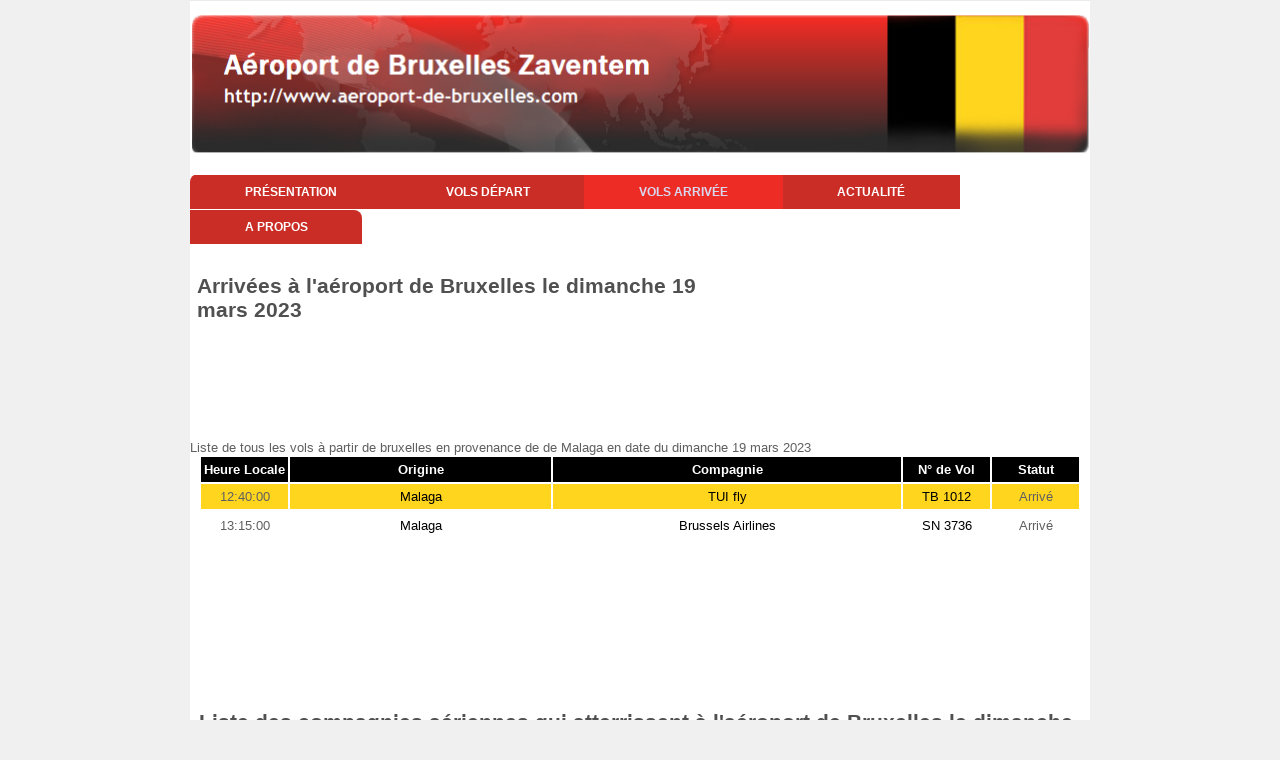

--- FILE ---
content_type: text/html
request_url: https://www.aeroport-de-bruxelles.com/belgique-aeroport-de-bruxelles-vol-arrivee-destination-Malaga-date-2023-03-19
body_size: 3635
content:




<!DOCTYPE html>
<html>
<head>
 
	<meta name="viewport" content="target-densitydpi=device-dpi,initial-scale=1,maximum-scale=1,minimum-scale=1,user-scalable=no">

   <title>Malaga vers Bruxelles : Vols à l' arrivée de l'aéroport Belge de Bruxelles en date du dimanche 19 mars 2023</title>   

      <meta name="title" content="Vols à l' arrivée de l'aéroport Belge de Bruxellesen provenance de Malaga en date du dimanche 19 mars 2023"/>      
      <link rel="shortcut icon" href="https://www.aeroport-de-bruxelles.com/images/favicon.ico">
      <meta http-equiv="Content-Type" content="text/html; charset=windows-1252" />
      <meta name="description" content="Site pour trouver toutes les informations sur l'aéroport Belge de Bruxelles : vols à l'aller, au retour, location de voitures, de chambres d'hôtel" />
      <meta name="keywords" content="Aéroport;Belgique;Belge;Bruxelles;aviation;aérodrome;tourisme;vol aller;vol retour;" />
      <meta name="language" content="fr" />
      <meta name="robots" content="All" />
      <meta name="copyright" content="Giovanni LLC" />
      
         
	<link rel="stylesheet" type="text/css" href="https://www.aeroport-de-bruxelles.com/style.css" />
	<link rel="stylesheet" type="text/css" href="https://www.aeroport-de-bruxelles.com/css/responsive.css" />

		<!--[if IE]>
		<style>
		 .nav ul li a {
			padding: 10px 54px;
		  }
		</style>
		<![endif]-->




</head>

<body>
	<div class="wrapper">
	
		<!--Top Banner-->

		

<div class="header">
    <a href="/">
    </a>
</div>






    
    		
		<!-- End Top Banner-->
		
		<!--Main menu-->
		<div class="nav">
			<ul>
				<li><a href="https://www.aeroport-de-bruxelles.com">Présentation</a></li>
                                <li>				<a href="https://www.aeroport-de-bruxelles.com/belgique-aeroport-de-bruxelles-vols-depart.php">Vols départ</a></li>
                        
                                <li id="current" style="border:none">				
				<a href="https://www.aeroport-de-bruxelles.com/belgique-aeroport-de-bruxelles-vols-arrivee.php">Vols arrivée</a></li>
				<li><a href="https://www.aeroport-de-bruxelles.com/belgique-aeroport-de-bruxelles-news.php">Actualité</a></li>
				<li><a href="https://www.aeroport-de-bruxelles.com/belgique-aeroport-de-bruxelles-about.php">A propos</a></li>
			</ul>
		</div>
		<!--End Main menu-->
		
		<!--Calender-->		
		<div class="calendar">		

	
<table border="0" cellspacing="0" cellpadding="0">
<tr>
<td valign="top" align="left">
<h1>Arrivées à l'aéroport de Bruxelles le dimanche 19 mars 2023</h1></td>
</tr>
<tr>

   <td valign="bottom" align="center">

         <div class='TestAd'>
                   <script type="text/javascript"><!--
                        google_ad_client = "pub-5272605059009270";
                        /* aeroport largeur */
                        google_ad_slot = "4849107429";
                        google_ad_width = 728;
                        google_ad_height = 90;
                        //-->
                        </script>
                        <script type="text/javascript" src="https://pagead2.googlesyndication.com/pagead/show_ads.js">
                        </script>
                        </div>
                        </td>
</tr>



</table>
      
		</div>

		<!--End Calender-->	
		
		<!-- 3 Tables -->			
		<div class="tables">

Liste de tous les vols à partir de bruxelles en provenance de de Malaga en date du dimanche 19 mars 2023<br><table>
<tr bgcolor="#000000"><td align="center" width="10%"><font color="white"><b>Heure Locale</b></font></td>
<td align="center" width="30%"><font color="white"><b>Origine</b></font></td>
<td align="center" width="40%"><font color="white"><b>Compagnie</b></font></td>
<td align="center" width="10%"><font color="white"><b>N° de Vol</b></font></td>
<td align="center" width="10%"><font color="white"><b>Statut</b></font></td>
</tr>
<tr bgcolor="#FFD51E">
<td align="center">12:40:00</td>
<td align="center"><a href="https://www.aeroport-de-bruxelles.com/belgique-aeroport-de-bruxelles-vol-arrivee-destination-Malaga-date-2023-03-19">Malaga</a></td>
<td align="center"><a href="https://www.aeroport-de-bruxelles.com/belgique-aeroport-de-bruxelles-vol-arrivee-compagnie-TUI+fly-date-2023-03-19">TUI fly</a></td>
<td align="center"><a href="https://www.aeroport-de-bruxelles.com/belgique-aeroport-de-bruxelles-vol-arrivee-numero-TB 1012-date-2023-03-19">TB 1012</a></td>
<td align="center">Arrivé</td>
<tr>
<tr>
<td align="center">13:15:00</td>
<td align="center"><a href="https://www.aeroport-de-bruxelles.com/belgique-aeroport-de-bruxelles-vol-arrivee-destination-Malaga-date-2023-03-19">Malaga</a></td>
<td align="center"><a href="https://www.aeroport-de-bruxelles.com/belgique-aeroport-de-bruxelles-vol-arrivee-compagnie-Brussels+Airlines-date-2023-03-19">Brussels Airlines</a></td>
<td align="center"><a href="https://www.aeroport-de-bruxelles.com/belgique-aeroport-de-bruxelles-vol-arrivee-numero-SN 3736-date-2023-03-19">SN 3736</a></td>
<td align="center">Arrivé</td>
<tr>
</table>
                        <script type="text/javascript"><!--
                        google_ad_client = "pub-5272605059009270";
                        /* aeroport largeur */
                        google_ad_slot = "4849107429";
                        google_ad_width = 728;
                        google_ad_height = 90;
                        //-->
                        </script>
                        <script type="text/javascript" src="https://pagead2.googlesyndication.com/pagead/show_ads.js">
                        </script>                           
                        </div><!--End 3 Table--><br><br><!--1st Company list--><div class="conpany_list"><h1>Liste des compagnies aériennes qui atterrissent à l'aéroport de Bruxelles le dimanche 19 mars 2023</h1><br>          <script type="text/javascript"><!--
                        google_ad_client = "pub-5272605059009270";
                        /* aeroport largeur */
                        google_ad_slot = "4849107429";
                        google_ad_width = 728;
                        google_ad_height = 90;
                        //-->
                        </script>
                        <script type="text/javascript" src="https://pagead2.googlesyndication.com/pagead/show_ads.js">
                        </script><br><br><ul><li><a href="https://www.aeroport-de-bruxelles.com/belgique-aeroport-de-bruxelles-vol-arrivee-compagnie-AEGEAN-date-2023-03-19">AEGEAN</a></li>
<li><a href="https://www.aeroport-de-bruxelles.com/belgique-aeroport-de-bruxelles-vol-arrivee-compagnie-Aer+Lingus-date-2023-03-19">Aer Lingus</a></li>
<li><a href="https://www.aeroport-de-bruxelles.com/belgique-aeroport-de-bruxelles-vol-arrivee-compagnie-AeroM%C3%A9xico-date-2023-03-19">AeroMÃ©xico</a></li>
<li><a href="https://www.aeroport-de-bruxelles.com/belgique-aeroport-de-bruxelles-vol-arrivee-compagnie-Air+Arabia+Maroc-date-2023-03-19">Air Arabia Maroc</a></li>
<li><a href="https://www.aeroport-de-bruxelles.com/belgique-aeroport-de-bruxelles-vol-arrivee-compagnie-Air+Baltic-date-2023-03-19">Air Baltic</a></li>
<li><a href="https://www.aeroport-de-bruxelles.com/belgique-aeroport-de-bruxelles-vol-arrivee-compagnie-Air+Belgium-date-2023-03-19">Air Belgium</a></li>
<li><a href="https://www.aeroport-de-bruxelles.com/belgique-aeroport-de-bruxelles-vol-arrivee-compagnie-Air+Canada-date-2023-03-19">Air Canada</a></li>
<li><a href="https://www.aeroport-de-bruxelles.com/belgique-aeroport-de-bruxelles-vol-arrivee-compagnie-Air+Europa-date-2023-03-19">Air Europa</a></li>
<li><a href="https://www.aeroport-de-bruxelles.com/belgique-aeroport-de-bruxelles-vol-arrivee-compagnie-Air+France-date-2023-03-19">Air France</a></li>
<li><a href="https://www.aeroport-de-bruxelles.com/belgique-aeroport-de-bruxelles-vol-arrivee-compagnie-Air+Malta-date-2023-03-19">Air Malta</a></li>
<li><a href="https://www.aeroport-de-bruxelles.com/belgique-aeroport-de-bruxelles-vol-arrivee-compagnie-All+Nippon+Airways-date-2023-03-19">All Nippon Airways</a></li>
<li><a href="https://www.aeroport-de-bruxelles.com/belgique-aeroport-de-bruxelles-vol-arrivee-compagnie-American+Airlines-date-2023-03-19">American Airlines</a></li>
<li><a href="https://www.aeroport-de-bruxelles.com/belgique-aeroport-de-bruxelles-vol-arrivee-compagnie-Austrian-date-2023-03-19">Austrian</a></li>
<li><a href="https://www.aeroport-de-bruxelles.com/belgique-aeroport-de-bruxelles-vol-arrivee-compagnie-British+Airways-date-2023-03-19">British Airways</a></li>
<li><a href="https://www.aeroport-de-bruxelles.com/belgique-aeroport-de-bruxelles-vol-arrivee-compagnie-Brussels+Airlines-date-2023-03-19">Brussels Airlines</a></li>
<li><a href="https://www.aeroport-de-bruxelles.com/belgique-aeroport-de-bruxelles-vol-arrivee-compagnie-Bulgaria+Air-date-2023-03-19">Bulgaria Air</a></li>
<li><a href="https://www.aeroport-de-bruxelles.com/belgique-aeroport-de-bruxelles-vol-arrivee-compagnie-Cathay+Pacific+Airwa-date-2023-03-19">Cathay Pacific Airwa</a></li>
<li><a href="https://www.aeroport-de-bruxelles.com/belgique-aeroport-de-bruxelles-vol-arrivee-compagnie-China+Eastern+Airlin-date-2023-03-19">China Eastern Airlin</a></li>
<li><a href="https://www.aeroport-de-bruxelles.com/belgique-aeroport-de-bruxelles-vol-arrivee-compagnie-China+Southern+Airli-date-2023-03-19">China Southern Airli</a></li>
<li><a href="https://www.aeroport-de-bruxelles.com/belgique-aeroport-de-bruxelles-vol-arrivee-compagnie-Croatia+Airlines-date-2023-03-19">Croatia Airlines</a></li>
<li><a href="https://www.aeroport-de-bruxelles.com/belgique-aeroport-de-bruxelles-vol-arrivee-compagnie-Delta+Air+Lines-date-2023-03-19">Delta Air Lines</a></li>
<li><a href="https://www.aeroport-de-bruxelles.com/belgique-aeroport-de-bruxelles-vol-arrivee-compagnie-EasyJet-date-2023-03-19">EasyJet</a></li>
<li><a href="https://www.aeroport-de-bruxelles.com/belgique-aeroport-de-bruxelles-vol-arrivee-compagnie-EasyJet+Europe-date-2023-03-19">EasyJet Europe</a></li>
<li><a href="https://www.aeroport-de-bruxelles.com/belgique-aeroport-de-bruxelles-vol-arrivee-compagnie-Egyptair-date-2023-03-19">Egyptair</a></li>
<li><a href="https://www.aeroport-de-bruxelles.com/belgique-aeroport-de-bruxelles-vol-arrivee-compagnie-Emirates-date-2023-03-19">Emirates</a></li>
<li><a href="https://www.aeroport-de-bruxelles.com/belgique-aeroport-de-bruxelles-vol-arrivee-compagnie-Ethiopian+Airlines-date-2023-03-19">Ethiopian Airlines</a></li>
<li><a href="https://www.aeroport-de-bruxelles.com/belgique-aeroport-de-bruxelles-vol-arrivee-compagnie-Etihad+Airways-date-2023-03-19">Etihad Airways</a></li>
<li><a href="https://www.aeroport-de-bruxelles.com/belgique-aeroport-de-bruxelles-vol-arrivee-compagnie-Finnair-date-2023-03-19">Finnair</a></li>
<li><a href="https://www.aeroport-de-bruxelles.com/belgique-aeroport-de-bruxelles-vol-arrivee-compagnie-Flynas-date-2023-03-19">Flynas</a></li>
<li><a href="https://www.aeroport-de-bruxelles.com/belgique-aeroport-de-bruxelles-vol-arrivee-compagnie-Garuda+Indonesia-date-2023-03-19">Garuda Indonesia</a></li>
<li><a href="https://www.aeroport-de-bruxelles.com/belgique-aeroport-de-bruxelles-vol-arrivee-compagnie-Gulf+Air-date-2023-03-19">Gulf Air</a></li>
<li><a href="https://www.aeroport-de-bruxelles.com/belgique-aeroport-de-bruxelles-vol-arrivee-compagnie-Iberia-date-2023-03-19">Iberia</a></li>
<li><a href="https://www.aeroport-de-bruxelles.com/belgique-aeroport-de-bruxelles-vol-arrivee-compagnie-Icelandair-date-2023-03-19">Icelandair</a></li>
<li><a href="https://www.aeroport-de-bruxelles.com/belgique-aeroport-de-bruxelles-vol-arrivee-compagnie-ITA-date-2023-03-19">ITA</a></li>
<li><a href="https://www.aeroport-de-bruxelles.com/belgique-aeroport-de-bruxelles-vol-arrivee-compagnie-Japan+Airlines-date-2023-03-19">Japan Airlines</a></li>
<li><a href="https://www.aeroport-de-bruxelles.com/belgique-aeroport-de-bruxelles-vol-arrivee-compagnie-Kenya+Airways-date-2023-03-19">Kenya Airways</a></li>
<li><a href="https://www.aeroport-de-bruxelles.com/belgique-aeroport-de-bruxelles-vol-arrivee-compagnie-KLM-date-2023-03-19">KLM</a></li>
<li><a href="https://www.aeroport-de-bruxelles.com/belgique-aeroport-de-bruxelles-vol-arrivee-compagnie-LATAM+Chile-date-2023-03-19">LATAM Chile</a></li>
<li><a href="https://www.aeroport-de-bruxelles.com/belgique-aeroport-de-bruxelles-vol-arrivee-compagnie-LOT+Polish+Airlines-date-2023-03-19">LOT Polish Airlines</a></li>
<li><a href="https://www.aeroport-de-bruxelles.com/belgique-aeroport-de-bruxelles-vol-arrivee-compagnie-Lufthansa-date-2023-03-19">Lufthansa</a></li>
<li><a href="https://www.aeroport-de-bruxelles.com/belgique-aeroport-de-bruxelles-vol-arrivee-compagnie-Malaysia+Airlines-date-2023-03-19">Malaysia Airlines</a></li>
<li><a href="https://www.aeroport-de-bruxelles.com/belgique-aeroport-de-bruxelles-vol-arrivee-compagnie-Nouvel+Air+Tunisie-date-2023-03-19">Nouvel Air Tunisie</a></li>
<li><a href="https://www.aeroport-de-bruxelles.com/belgique-aeroport-de-bruxelles-vol-arrivee-compagnie-Oman+Air-date-2023-03-19">Oman Air</a></li>
<li><a href="https://www.aeroport-de-bruxelles.com/belgique-aeroport-de-bruxelles-vol-arrivee-compagnie-Qantas-date-2023-03-19">Qantas</a></li>
<li><a href="https://www.aeroport-de-bruxelles.com/belgique-aeroport-de-bruxelles-vol-arrivee-compagnie-Qatar+Airways-date-2023-03-19">Qatar Airways</a></li>
<li><a href="https://www.aeroport-de-bruxelles.com/belgique-aeroport-de-bruxelles-vol-arrivee-compagnie-Royal+Air+Maroc-date-2023-03-19">Royal Air Maroc</a></li>
<li><a href="https://www.aeroport-de-bruxelles.com/belgique-aeroport-de-bruxelles-vol-arrivee-compagnie-Ryanair-date-2023-03-19">Ryanair</a></li>
<li><a href="https://www.aeroport-de-bruxelles.com/belgique-aeroport-de-bruxelles-vol-arrivee-compagnie-SAS-date-2023-03-19">SAS</a></li>
<li><a href="https://www.aeroport-de-bruxelles.com/belgique-aeroport-de-bruxelles-vol-arrivee-compagnie-Singapore+Airlines-date-2023-03-19">Singapore Airlines</a></li>
<li><a href="https://www.aeroport-de-bruxelles.com/belgique-aeroport-de-bruxelles-vol-arrivee-compagnie-SKY+Express-date-2023-03-19">SKY Express</a></li>
<li><a href="https://www.aeroport-de-bruxelles.com/belgique-aeroport-de-bruxelles-vol-arrivee-compagnie-SriLankan+Airlines-date-2023-03-19">SriLankan Airlines</a></li>
<li><a href="https://www.aeroport-de-bruxelles.com/belgique-aeroport-de-bruxelles-vol-arrivee-compagnie-Swiss-date-2023-03-19">Swiss</a></li>
<li><a href="https://www.aeroport-de-bruxelles.com/belgique-aeroport-de-bruxelles-vol-arrivee-compagnie-TAAG+Angola+Airlines-date-2023-03-19">TAAG Angola Airlines</a></li>
<li><a href="https://www.aeroport-de-bruxelles.com/belgique-aeroport-de-bruxelles-vol-arrivee-compagnie-TAP+Portugal-date-2023-03-19">TAP Portugal</a></li>
<li><a href="https://www.aeroport-de-bruxelles.com/belgique-aeroport-de-bruxelles-vol-arrivee-compagnie-TAROM-date-2023-03-19">TAROM</a></li>
<li><a href="https://www.aeroport-de-bruxelles.com/belgique-aeroport-de-bruxelles-vol-arrivee-compagnie-Thai+Airways+Interna-date-2023-03-19">Thai Airways Interna</a></li>
<li><a href="https://www.aeroport-de-bruxelles.com/belgique-aeroport-de-bruxelles-vol-arrivee-compagnie-Transavia+Airlines-date-2023-03-19">Transavia Airlines</a></li>
<li><a href="https://www.aeroport-de-bruxelles.com/belgique-aeroport-de-bruxelles-vol-arrivee-compagnie-TUI+fly-date-2023-03-19">TUI fly</a></li>
<li><a href="https://www.aeroport-de-bruxelles.com/belgique-aeroport-de-bruxelles-vol-arrivee-compagnie-Tunisair-date-2023-03-19">Tunisair</a></li>
<li><a href="https://www.aeroport-de-bruxelles.com/belgique-aeroport-de-bruxelles-vol-arrivee-compagnie-Turkish+Airlines-date-2023-03-19">Turkish Airlines</a></li>
<li><a href="https://www.aeroport-de-bruxelles.com/belgique-aeroport-de-bruxelles-vol-arrivee-compagnie-United+Airlines-date-2023-03-19">United Airlines</a></li>
<li><a href="https://www.aeroport-de-bruxelles.com/belgique-aeroport-de-bruxelles-vol-arrivee-compagnie-Vueling-date-2023-03-19">Vueling</a></li>
<li><a href="https://www.aeroport-de-bruxelles.com/belgique-aeroport-de-bruxelles-vol-arrivee-compagnie-Xiamen+Airlines-date-2023-03-19">Xiamen Airlines</a></li>
</ul></div><!--End 1st Company list--><!--2nd Company list--><div class="conpany_list"><br><br><h1>Aéroports d'origine des avions qui atterrissent à l'aéroport de Bruxelles le dimanche 19 mars 2023</h1><br>          <script type="text/javascript"><!--
                        google_ad_client = "pub-5272605059009270";
                        /* aeroport largeur */
                        google_ad_slot = "4849107429";
                        google_ad_width = 728;
                        google_ad_height = 90;
                        //-->
                        </script>
                        <script type="text/javascript" src="https://pagead2.googlesyndication.com/pagead/show_ads.js">
                        </script><br><ul><li><a href="https://www.aeroport-de-bruxelles.com/belgique-aeroport-de-bruxelles-vol-arrivee-destination-Abidjan-date-2023-03-19">Abidjan</a></li>
<li><a href="https://www.aeroport-de-bruxelles.com/belgique-aeroport-de-bruxelles-vol-arrivee-destination-Abu+Dhabi-date-2023-03-19">Abu Dhabi</a></li>
<li><a href="https://www.aeroport-de-bruxelles.com/belgique-aeroport-de-bruxelles-vol-arrivee-destination-Addis+Ababa-date-2023-03-19">Addis Ababa</a></li>
<li><a href="https://www.aeroport-de-bruxelles.com/belgique-aeroport-de-bruxelles-vol-arrivee-destination-Alicante-date-2023-03-19">Alicante</a></li>
<li><a href="https://www.aeroport-de-bruxelles.com/belgique-aeroport-de-bruxelles-vol-arrivee-destination-Amsterdam-date-2023-03-19">Amsterdam</a></li>
<li><a href="https://www.aeroport-de-bruxelles.com/belgique-aeroport-de-bruxelles-vol-arrivee-destination-Antalya-date-2023-03-19">Antalya</a></li>
<li><a href="https://www.aeroport-de-bruxelles.com/belgique-aeroport-de-bruxelles-vol-arrivee-destination-Athens-date-2023-03-19">Athens</a></li>
<li><a href="https://www.aeroport-de-bruxelles.com/belgique-aeroport-de-bruxelles-vol-arrivee-destination-Barcelona-date-2023-03-19">Barcelona</a></li>
<li><a href="https://www.aeroport-de-bruxelles.com/belgique-aeroport-de-bruxelles-vol-arrivee-destination-Berlin+BER-date-2023-03-19">Berlin BER</a></li>
<li><a href="https://www.aeroport-de-bruxelles.com/belgique-aeroport-de-bruxelles-vol-arrivee-destination-Bilbao-date-2023-03-19">Bilbao</a></li>
<li><a href="https://www.aeroport-de-bruxelles.com/belgique-aeroport-de-bruxelles-vol-arrivee-destination-Birmingham-date-2023-03-19">Birmingham</a></li>
<li><a href="https://www.aeroport-de-bruxelles.com/belgique-aeroport-de-bruxelles-vol-arrivee-destination-Bologna-date-2023-03-19">Bologna</a></li>
<li><a href="https://www.aeroport-de-bruxelles.com/belgique-aeroport-de-bruxelles-vol-arrivee-destination-Bucharest-date-2023-03-19">Bucharest</a></li>
<li><a href="https://www.aeroport-de-bruxelles.com/belgique-aeroport-de-bruxelles-vol-arrivee-destination-Budapest-date-2023-03-19">Budapest</a></li>
<li><a href="https://www.aeroport-de-bruxelles.com/belgique-aeroport-de-bruxelles-vol-arrivee-destination-Cairo-date-2023-03-19">Cairo</a></li>
<li><a href="https://www.aeroport-de-bruxelles.com/belgique-aeroport-de-bruxelles-vol-arrivee-destination-Casablanca-date-2023-03-19">Casablanca</a></li>
<li><a href="https://www.aeroport-de-bruxelles.com/belgique-aeroport-de-bruxelles-vol-arrivee-destination-Chicago+ORD-date-2023-03-19">Chicago ORD</a></li>
<li><a href="https://www.aeroport-de-bruxelles.com/belgique-aeroport-de-bruxelles-vol-arrivee-destination-Conakry-date-2023-03-19">Conakry</a></li>
<li><a href="https://www.aeroport-de-bruxelles.com/belgique-aeroport-de-bruxelles-vol-arrivee-destination-Copenhagen-date-2023-03-19">Copenhagen</a></li>
<li><a href="https://www.aeroport-de-bruxelles.com/belgique-aeroport-de-bruxelles-vol-arrivee-destination-Djerba-date-2023-03-19">Djerba</a></li>
<li><a href="https://www.aeroport-de-bruxelles.com/belgique-aeroport-de-bruxelles-vol-arrivee-destination-Doha-date-2023-03-19">Doha</a></li>
<li><a href="https://www.aeroport-de-bruxelles.com/belgique-aeroport-de-bruxelles-vol-arrivee-destination-Douala-date-2023-03-19">Douala</a></li>
<li><a href="https://www.aeroport-de-bruxelles.com/belgique-aeroport-de-bruxelles-vol-arrivee-destination-Dubai-date-2023-03-19">Dubai</a></li>
<li><a href="https://www.aeroport-de-bruxelles.com/belgique-aeroport-de-bruxelles-vol-arrivee-destination-Dublin-date-2023-03-19">Dublin</a></li>
<li><a href="https://www.aeroport-de-bruxelles.com/belgique-aeroport-de-bruxelles-vol-arrivee-destination-Edinburgh-date-2023-03-19">Edinburgh</a></li>
<li><a href="https://www.aeroport-de-bruxelles.com/belgique-aeroport-de-bruxelles-vol-arrivee-destination-Frankfurt-date-2023-03-19">Frankfurt</a></li>
<li><a href="https://www.aeroport-de-bruxelles.com/belgique-aeroport-de-bruxelles-vol-arrivee-destination-Geneva-date-2023-03-19">Geneva</a></li>
<li><a href="https://www.aeroport-de-bruxelles.com/belgique-aeroport-de-bruxelles-vol-arrivee-destination-Goteborg-date-2023-03-19">Goteborg</a></li>
<li><a href="https://www.aeroport-de-bruxelles.com/belgique-aeroport-de-bruxelles-vol-arrivee-destination-Gran+Canaria-date-2023-03-19">Gran Canaria</a></li>
<li><a href="https://www.aeroport-de-bruxelles.com/belgique-aeroport-de-bruxelles-vol-arrivee-destination-Hamburg-date-2023-03-19">Hamburg</a></li>
<li><a href="https://www.aeroport-de-bruxelles.com/belgique-aeroport-de-bruxelles-vol-arrivee-destination-Helsinki-date-2023-03-19">Helsinki</a></li>
<li><a href="https://www.aeroport-de-bruxelles.com/belgique-aeroport-de-bruxelles-vol-arrivee-destination-Innsbruck-date-2023-03-19">Innsbruck</a></li>
<li><a href="https://www.aeroport-de-bruxelles.com/belgique-aeroport-de-bruxelles-vol-arrivee-destination-Istanbul-date-2023-03-19">Istanbul</a></li>
<li><a href="https://www.aeroport-de-bruxelles.com/belgique-aeroport-de-bruxelles-vol-arrivee-destination-Istanbul+SAW-date-2023-03-19">Istanbul SAW</a></li>
<li><a href="https://www.aeroport-de-bruxelles.com/belgique-aeroport-de-bruxelles-vol-arrivee-destination-Kigali-date-2023-03-19">Kigali</a></li>
<li><a href="https://www.aeroport-de-bruxelles.com/belgique-aeroport-de-bruxelles-vol-arrivee-destination-Kinshasa-date-2023-03-19">Kinshasa</a></li>
<li><a href="https://www.aeroport-de-bruxelles.com/belgique-aeroport-de-bruxelles-vol-arrivee-destination-Kittila-date-2023-03-19">Kittila</a></li>
<li><a href="https://www.aeroport-de-bruxelles.com/belgique-aeroport-de-bruxelles-vol-arrivee-destination-Lisbon-date-2023-03-19">Lisbon</a></li>
<li><a href="https://www.aeroport-de-bruxelles.com/belgique-aeroport-de-bruxelles-vol-arrivee-destination-Ljubljana-date-2023-03-19">Ljubljana</a></li>
<li><a href="https://www.aeroport-de-bruxelles.com/belgique-aeroport-de-bruxelles-vol-arrivee-destination-Lome-date-2023-03-19">Lome</a></li>
<li><a href="https://www.aeroport-de-bruxelles.com/belgique-aeroport-de-bruxelles-vol-arrivee-destination-London+LHR-date-2023-03-19">London LHR</a></li>
<li><a href="https://www.aeroport-de-bruxelles.com/belgique-aeroport-de-bruxelles-vol-arrivee-destination-Lyon-date-2023-03-19">Lyon</a></li>
<li><a href="https://www.aeroport-de-bruxelles.com/belgique-aeroport-de-bruxelles-vol-arrivee-destination-Madrid-date-2023-03-19">Madrid</a></li>
<li><a href="https://www.aeroport-de-bruxelles.com/belgique-aeroport-de-bruxelles-vol-arrivee-destination-Malaga-date-2023-03-19">Malaga</a></li>
<li><a href="https://www.aeroport-de-bruxelles.com/belgique-aeroport-de-bruxelles-vol-arrivee-destination-Malta-date-2023-03-19">Malta</a></li>
<li><a href="https://www.aeroport-de-bruxelles.com/belgique-aeroport-de-bruxelles-vol-arrivee-destination-Manchester-date-2023-03-19">Manchester</a></li>
<li><a href="https://www.aeroport-de-bruxelles.com/belgique-aeroport-de-bruxelles-vol-arrivee-destination-Marrakech-date-2023-03-19">Marrakech</a></li>
<li><a href="https://www.aeroport-de-bruxelles.com/belgique-aeroport-de-bruxelles-vol-arrivee-destination-Marsa+Alam-date-2023-03-19">Marsa Alam</a></li>
<li><a href="https://www.aeroport-de-bruxelles.com/belgique-aeroport-de-bruxelles-vol-arrivee-destination-Marseille-date-2023-03-19">Marseille</a></li>
<li><a href="https://www.aeroport-de-bruxelles.com/belgique-aeroport-de-bruxelles-vol-arrivee-destination-Mauritius-date-2023-03-19">Mauritius</a></li>
<li><a href="https://www.aeroport-de-bruxelles.com/belgique-aeroport-de-bruxelles-vol-arrivee-destination-Milan+LIN-date-2023-03-19">Milan LIN</a></li>
<li><a href="https://www.aeroport-de-bruxelles.com/belgique-aeroport-de-bruxelles-vol-arrivee-destination-Milan+MXP-date-2023-03-19">Milan MXP</a></li>
<li><a href="https://www.aeroport-de-bruxelles.com/belgique-aeroport-de-bruxelles-vol-arrivee-destination-Montreal-date-2023-03-19">Montreal</a></li>
<li><a href="https://www.aeroport-de-bruxelles.com/belgique-aeroport-de-bruxelles-vol-arrivee-destination-Munich-date-2023-03-19">Munich</a></li>
<li><a href="https://www.aeroport-de-bruxelles.com/belgique-aeroport-de-bruxelles-vol-arrivee-destination-New+York-date-2023-03-19">New York</a></li>
<li><a href="https://www.aeroport-de-bruxelles.com/belgique-aeroport-de-bruxelles-vol-arrivee-destination-Newark-date-2023-03-19">Newark</a></li>
<li><a href="https://www.aeroport-de-bruxelles.com/belgique-aeroport-de-bruxelles-vol-arrivee-destination-Nice-date-2023-03-19">Nice</a></li>
<li><a href="https://www.aeroport-de-bruxelles.com/belgique-aeroport-de-bruxelles-vol-arrivee-destination-Oslo-date-2023-03-19">Oslo</a></li>
<li><a href="https://www.aeroport-de-bruxelles.com/belgique-aeroport-de-bruxelles-vol-arrivee-destination-Paris+CDG-date-2023-03-19">Paris CDG</a></li>
<li><a href="https://www.aeroport-de-bruxelles.com/belgique-aeroport-de-bruxelles-vol-arrivee-destination-Porto-date-2023-03-19">Porto</a></li>
<li><a href="https://www.aeroport-de-bruxelles.com/belgique-aeroport-de-bruxelles-vol-arrivee-destination-Prague-date-2023-03-19">Prague</a></li>
<li><a href="https://www.aeroport-de-bruxelles.com/belgique-aeroport-de-bruxelles-vol-arrivee-destination-Punta+Cana-date-2023-03-19">Punta Cana</a></li>
<li><a href="https://www.aeroport-de-bruxelles.com/belgique-aeroport-de-bruxelles-vol-arrivee-destination-Rabat-date-2023-03-19">Rabat</a></li>
<li><a href="https://www.aeroport-de-bruxelles.com/belgique-aeroport-de-bruxelles-vol-arrivee-destination-Reykjavik-date-2023-03-19">Reykjavik</a></li>
<li><a href="https://www.aeroport-de-bruxelles.com/belgique-aeroport-de-bruxelles-vol-arrivee-destination-Riga-date-2023-03-19">Riga</a></li>
<li><a href="https://www.aeroport-de-bruxelles.com/belgique-aeroport-de-bruxelles-vol-arrivee-destination-Rome+FCO-date-2023-03-19">Rome FCO</a></li>
<li><a href="https://www.aeroport-de-bruxelles.com/belgique-aeroport-de-bruxelles-vol-arrivee-destination-Sofia-date-2023-03-19">Sofia</a></li>
<li><a href="https://www.aeroport-de-bruxelles.com/belgique-aeroport-de-bruxelles-vol-arrivee-destination-Stockholm-date-2023-03-19">Stockholm</a></li>
<li><a href="https://www.aeroport-de-bruxelles.com/belgique-aeroport-de-bruxelles-vol-arrivee-destination-Tallinn-date-2023-03-19">Tallinn</a></li>
<li><a href="https://www.aeroport-de-bruxelles.com/belgique-aeroport-de-bruxelles-vol-arrivee-destination-Tangier-date-2023-03-19">Tangier</a></li>
<li><a href="https://www.aeroport-de-bruxelles.com/belgique-aeroport-de-bruxelles-vol-arrivee-destination-Tel+Aviv-date-2023-03-19">Tel Aviv</a></li>
<li><a href="https://www.aeroport-de-bruxelles.com/belgique-aeroport-de-bruxelles-vol-arrivee-destination-Tenerife-date-2023-03-19">Tenerife</a></li>
<li><a href="https://www.aeroport-de-bruxelles.com/belgique-aeroport-de-bruxelles-vol-arrivee-destination-Toulouse-date-2023-03-19">Toulouse</a></li>
<li><a href="https://www.aeroport-de-bruxelles.com/belgique-aeroport-de-bruxelles-vol-arrivee-destination-Tunis-date-2023-03-19">Tunis</a></li>
<li><a href="https://www.aeroport-de-bruxelles.com/belgique-aeroport-de-bruxelles-vol-arrivee-destination-Valencia-date-2023-03-19">Valencia</a></li>
<li><a href="https://www.aeroport-de-bruxelles.com/belgique-aeroport-de-bruxelles-vol-arrivee-destination-Varadero-date-2023-03-19">Varadero</a></li>
<li><a href="https://www.aeroport-de-bruxelles.com/belgique-aeroport-de-bruxelles-vol-arrivee-destination-Vienna-date-2023-03-19">Vienna</a></li>
<li><a href="https://www.aeroport-de-bruxelles.com/belgique-aeroport-de-bruxelles-vol-arrivee-destination-Warsaw-date-2023-03-19">Warsaw</a></li>
<li><a href="https://www.aeroport-de-bruxelles.com/belgique-aeroport-de-bruxelles-vol-arrivee-destination-Washington-date-2023-03-19">Washington</a></li>
<li><a href="https://www.aeroport-de-bruxelles.com/belgique-aeroport-de-bruxelles-vol-arrivee-destination-Zagreb-date-2023-03-19">Zagreb</a></li>
<li><a href="https://www.aeroport-de-bruxelles.com/belgique-aeroport-de-bruxelles-vol-arrivee-destination-Zurich-date-2023-03-19">Zurich</a></li>
</ul></div><!--End 2nd Company list-->


		
		<!--Footer-->			
		<div class="footer">
			<div class="copyright">
				<p>Copyright 2015 <strong>Giovannini LLC</strong></p> 
			</div>


		
		</div>
		<!--End Footer-->
		
	</div>
<script defer src="https://static.cloudflareinsights.com/beacon.min.js/vcd15cbe7772f49c399c6a5babf22c1241717689176015" integrity="sha512-ZpsOmlRQV6y907TI0dKBHq9Md29nnaEIPlkf84rnaERnq6zvWvPUqr2ft8M1aS28oN72PdrCzSjY4U6VaAw1EQ==" data-cf-beacon='{"version":"2024.11.0","token":"18f42e3b905440ceb2b460b68d113964","r":1,"server_timing":{"name":{"cfCacheStatus":true,"cfEdge":true,"cfExtPri":true,"cfL4":true,"cfOrigin":true,"cfSpeedBrain":true},"location_startswith":null}}' crossorigin="anonymous"></script>
</body>

</html>



--- FILE ---
content_type: text/html; charset=utf-8
request_url: https://www.google.com/recaptcha/api2/aframe
body_size: 268
content:
<!DOCTYPE HTML><html><head><meta http-equiv="content-type" content="text/html; charset=UTF-8"></head><body><script nonce="OQ3jLNwdePb7A0nKgvq_Kw">/** Anti-fraud and anti-abuse applications only. See google.com/recaptcha */ try{var clients={'sodar':'https://pagead2.googlesyndication.com/pagead/sodar?'};window.addEventListener("message",function(a){try{if(a.source===window.parent){var b=JSON.parse(a.data);var c=clients[b['id']];if(c){var d=document.createElement('img');d.src=c+b['params']+'&rc='+(localStorage.getItem("rc::a")?sessionStorage.getItem("rc::b"):"");window.document.body.appendChild(d);sessionStorage.setItem("rc::e",parseInt(sessionStorage.getItem("rc::e")||0)+1);localStorage.setItem("rc::h",'1768729581298');}}}catch(b){}});window.parent.postMessage("_grecaptcha_ready", "*");}catch(b){}</script></body></html>